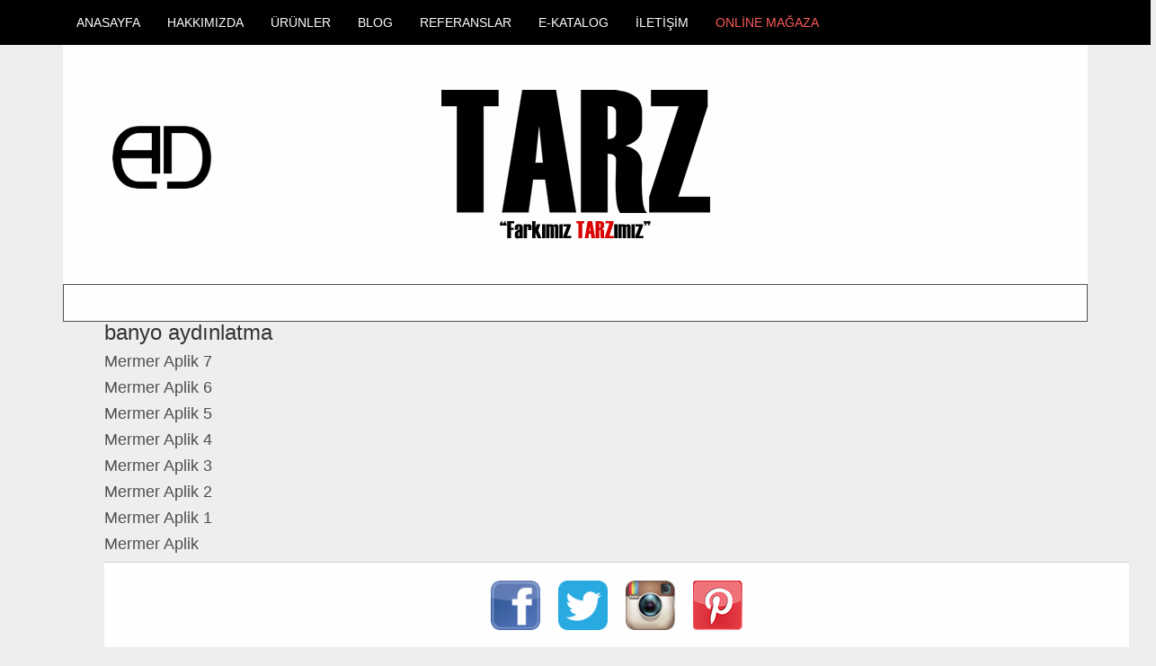

--- FILE ---
content_type: text/html; charset=UTF-8
request_url: https://tarzaydinlatma.com/etiket/banyo-aydinlatma/
body_size: 6556
content:
<!DOCTYPE html>
<!--[if IE 7]>
<html class="ie ie7" lang="tr">
<![endif]-->
<!--[if IE 8]>
<html class="ie ie8" lang="tr">
<![endif]-->
<!--[if !(IE 7) & !(IE 8)]><!--> 
<html lang="tr">
<!--<![endif]-->
<head>
<script>
(function(i,s,o,g,r,a,m){i['GoogleAnalyticsObject']=r;i[r]=i[r]||function(){
(i[r].q=i[r].q||[]).push(arguments)},i[r].l=1*new Date();a=s.createElement(o),
m=s.getElementsByTagName(o)[0];a.async=1;a.src=g;m.parentNode.insertBefore(a,m)
})(window,document,'script','//www.google-analytics.com/analytics.js','ga');
ga('create', 'UA-59404476-1', 'auto');
ga('send', 'pageview');
</script>
<meta charset="UTF-8">
<meta name="viewport" content="width=1170">
<link rel="profile" href="https://gmpg.org/xfn/11">
<!-- <link rel='stylesheet' href='https://tarzaydinlatma.com/wp-content/themes/medanis/css/bootstrap.min.css' type='text/css' media='all' /> -->
<!-- <link rel='stylesheet' href='https://tarzaydinlatma.com/wp-content/themes/medanis/style.css' type='text/css' media='all' /> -->
<link rel="pingback" href="https://tarzaydinlatma.com/xmlrpc.php">
<script src="https://tarzaydinlatma.com/wp-content/themes/medanis/js/theme.js"></script>
<!-- All in One SEO 4.1.6.2 -->
<title>banyo aydınlatma | TARZ Aydınlatma - www.tarzaydinlatma.com | Ankara Aydınlatma</title>
<meta name="robots" content="max-image-preview:large" />
<link rel="canonical" href="https://tarzaydinlatma.com/etiket/banyo-aydinlatma/" />
<link rel="next" href="https://tarzaydinlatma.com/etiket/banyo-aydinlatma/page/2/" />
<meta name="google" content="nositelinkssearchbox" />
<script type="application/ld+json" class="aioseo-schema">
{"@context":"https:\/\/schema.org","@graph":[{"@type":"WebSite","@id":"https:\/\/tarzaydinlatma.com\/#website","url":"https:\/\/tarzaydinlatma.com\/","name":"TARZ Ayd\u0131nlatma - www.tarzaydinlatma.com | Ankara Ayd\u0131nlatma","inLanguage":"tr-TR","publisher":{"@id":"https:\/\/tarzaydinlatma.com\/#organization"}},{"@type":"Organization","@id":"https:\/\/tarzaydinlatma.com\/#organization","name":"TARZ Ayd\u0131nlatma - www.tarzaydinlatma.com | Ankara Ayd\u0131nlatma","url":"https:\/\/tarzaydinlatma.com\/"},{"@type":"BreadcrumbList","@id":"https:\/\/tarzaydinlatma.com\/etiket\/banyo-aydinlatma\/#breadcrumblist","itemListElement":[{"@type":"ListItem","@id":"https:\/\/tarzaydinlatma.com\/#listItem","position":1,"item":{"@type":"WebPage","@id":"https:\/\/tarzaydinlatma.com\/","name":"Ev","url":"https:\/\/tarzaydinlatma.com\/"},"nextItem":"https:\/\/tarzaydinlatma.com\/etiket\/banyo-aydinlatma\/#listItem"},{"@type":"ListItem","@id":"https:\/\/tarzaydinlatma.com\/etiket\/banyo-aydinlatma\/#listItem","position":2,"item":{"@type":"WebPage","@id":"https:\/\/tarzaydinlatma.com\/etiket\/banyo-aydinlatma\/","name":"banyo ayd\u0131nlatma","url":"https:\/\/tarzaydinlatma.com\/etiket\/banyo-aydinlatma\/"},"previousItem":"https:\/\/tarzaydinlatma.com\/#listItem"}]},{"@type":"CollectionPage","@id":"https:\/\/tarzaydinlatma.com\/etiket\/banyo-aydinlatma\/#collectionpage","url":"https:\/\/tarzaydinlatma.com\/etiket\/banyo-aydinlatma\/","name":"banyo ayd\u0131nlatma | TARZ Ayd\u0131nlatma - www.tarzaydinlatma.com | Ankara Ayd\u0131nlatma","inLanguage":"tr-TR","isPartOf":{"@id":"https:\/\/tarzaydinlatma.com\/#website"},"breadcrumb":{"@id":"https:\/\/tarzaydinlatma.com\/etiket\/banyo-aydinlatma\/#breadcrumblist"}}]}
</script>
<!-- All in One SEO -->
<link rel="alternate" type="application/rss+xml" title="TARZ Aydınlatma - www.tarzaydinlatma.com | Ankara Aydınlatma &raquo; banyo aydınlatma etiket beslemesi" href="https://tarzaydinlatma.com/etiket/banyo-aydinlatma/feed/" />
<!-- <link rel='stylesheet' id='wp-block-library-css'  href='https://tarzaydinlatma.com/wp-includes/css/dist/block-library/style.min.css?ver=5.8.12' type='text/css' media='all' /> -->
<!-- <link rel='stylesheet' id='contact-form-7-css'  href='https://tarzaydinlatma.com/wp-content/plugins/contact-form-7/includes/css/styles.css?ver=5.5.3' type='text/css' media='all' /> -->
<link rel="stylesheet" type="text/css" href="//tarzaydinlatma.com/wp-content/cache/wpfc-minified/7jbbu666/dgkrb.css" media="all"/>
<script src='//tarzaydinlatma.com/wp-content/cache/wpfc-minified/1dhokx1o/dgkrb.js' type="text/javascript"></script>
<!-- <script type='text/javascript' src='https://tarzaydinlatma.com/wp-includes/js/jquery/jquery.min.js?ver=3.6.0' id='jquery-core-js'></script> -->
<!-- <script type='text/javascript' src='https://tarzaydinlatma.com/wp-includes/js/jquery/jquery-migrate.min.js?ver=3.3.2' id='jquery-migrate-js'></script> -->
<!-- <script type='text/javascript' src='https://tarzaydinlatma.com/wp-content/plugins/revslider/public/assets/js/rbtools.min.js?ver=6.5.14' async id='tp-tools-js'></script> -->
<!-- <script type='text/javascript' src='https://tarzaydinlatma.com/wp-content/plugins/revslider/public/assets/js/rs6.min.js?ver=6.5.14' async id='revmin-js'></script> -->
<link rel="https://api.w.org/" href="https://tarzaydinlatma.com/wp-json/" /><link rel="alternate" type="application/json" href="https://tarzaydinlatma.com/wp-json/wp/v2/tags/322" /><link rel="EditURI" type="application/rsd+xml" title="RSD" href="https://tarzaydinlatma.com/xmlrpc.php?rsd" />
<link rel="wlwmanifest" type="application/wlwmanifest+xml" href="https://tarzaydinlatma.com/wp-includes/wlwmanifest.xml" /> 
<meta name="generator" content="WordPress 5.8.12" />
<style type="text/css">.recentcomments a{display:inline !important;padding:0 !important;margin:0 !important;}</style><meta name="generator" content="Powered by Slider Revolution 6.5.14 - responsive, Mobile-Friendly Slider Plugin for WordPress with comfortable drag and drop interface." />
<link rel="icon" href="https://tarzaydinlatma.com/wp-content/uploads/cropped-Screenshot_10-32x32.png" sizes="32x32" />
<link rel="icon" href="https://tarzaydinlatma.com/wp-content/uploads/cropped-Screenshot_10-192x192.png" sizes="192x192" />
<link rel="apple-touch-icon" href="https://tarzaydinlatma.com/wp-content/uploads/cropped-Screenshot_10-180x180.png" />
<meta name="msapplication-TileImage" content="https://tarzaydinlatma.com/wp-content/uploads/cropped-Screenshot_10-270x270.png" />
<script>function setREVStartSize(e){
//window.requestAnimationFrame(function() {
window.RSIW = window.RSIW===undefined ? window.innerWidth : window.RSIW;
window.RSIH = window.RSIH===undefined ? window.innerHeight : window.RSIH;
try {
var pw = document.getElementById(e.c).parentNode.offsetWidth,
newh;
pw = pw===0 || isNaN(pw) ? window.RSIW : pw;
e.tabw = e.tabw===undefined ? 0 : parseInt(e.tabw);
e.thumbw = e.thumbw===undefined ? 0 : parseInt(e.thumbw);
e.tabh = e.tabh===undefined ? 0 : parseInt(e.tabh);
e.thumbh = e.thumbh===undefined ? 0 : parseInt(e.thumbh);
e.tabhide = e.tabhide===undefined ? 0 : parseInt(e.tabhide);
e.thumbhide = e.thumbhide===undefined ? 0 : parseInt(e.thumbhide);
e.mh = e.mh===undefined || e.mh=="" || e.mh==="auto" ? 0 : parseInt(e.mh,0);
if(e.layout==="fullscreen" || e.l==="fullscreen")
newh = Math.max(e.mh,window.RSIH);
else{
e.gw = Array.isArray(e.gw) ? e.gw : [e.gw];
for (var i in e.rl) if (e.gw[i]===undefined || e.gw[i]===0) e.gw[i] = e.gw[i-1];
e.gh = e.el===undefined || e.el==="" || (Array.isArray(e.el) && e.el.length==0)? e.gh : e.el;
e.gh = Array.isArray(e.gh) ? e.gh : [e.gh];
for (var i in e.rl) if (e.gh[i]===undefined || e.gh[i]===0) e.gh[i] = e.gh[i-1];
var nl = new Array(e.rl.length),
ix = 0,
sl;
e.tabw = e.tabhide>=pw ? 0 : e.tabw;
e.thumbw = e.thumbhide>=pw ? 0 : e.thumbw;
e.tabh = e.tabhide>=pw ? 0 : e.tabh;
e.thumbh = e.thumbhide>=pw ? 0 : e.thumbh;
for (var i in e.rl) nl[i] = e.rl[i]<window.RSIW ? 0 : e.rl[i];
sl = nl[0];
for (var i in nl) if (sl>nl[i] && nl[i]>0) { sl = nl[i]; ix=i;}
var m = pw>(e.gw[ix]+e.tabw+e.thumbw) ? 1 : (pw-(e.tabw+e.thumbw)) / (e.gw[ix]);
newh =  (e.gh[ix] * m) + (e.tabh + e.thumbh);
}
var el = document.getElementById(e.c);
if (el!==null && el) el.style.height = newh+"px";
el = document.getElementById(e.c+"_wrapper");
if (el!==null && el) {
el.style.height = newh+"px";
el.style.display = "block";
}
} catch(e){
console.log("Failure at Presize of Slider:" + e)
}
//});
};</script>
<style type="text/css" id="wp-custom-css">
#menu-item-10720 a{color:#ff5b5b}		</style>
</head>
<body data-rsssl=1 class="archive tag tag-banyo-aydinlatma tag-322 fadeIn animated">
<section class="menubg">
<section class="container">
<section class="row">
<!-- MENU -->
<nav class="collapse navbar-collapse" role="navigation">
<ul id="menu-menu" class="nav navbar-nav"><li id="menu-item-9" class="menu-item menu-item-type-custom menu-item-object-custom menu-item-home menu-item-9"><a href="https://tarzaydinlatma.com/">ANASAYFA</a></li>
<li id="menu-item-10" class="menu-item menu-item-type-post_type menu-item-object-page menu-item-10"><a href="https://tarzaydinlatma.com/hakkimizda/">HAKKIMIZDA</a></li>
<li id="menu-item-3770" class="menu-item menu-item-type-post_type menu-item-object-page menu-item-has-children menu-item-3770"><a href="#">ÜRÜNLER</a>
<ul class="sub-menu">
<li id="menu-item-4027" class="menu-item menu-item-type-custom menu-item-object-custom menu-item-has-children menu-item-4027"><a href="#">İÇ MEKAN AYDINLATMA</a>
<ul class="sub-menu">
<li id="menu-item-272" class="menu-item menu-item-type-taxonomy menu-item-object-category menu-item-272"><a href="https://tarzaydinlatma.com/kategori/ic-mekan-sarkit/">İç Mekan Sarkıt</a></li>
<li id="menu-item-3670" class="menu-item menu-item-type-taxonomy menu-item-object-category menu-item-3670"><a href="https://tarzaydinlatma.com/kategori/ic-mekan-renkli-cam-sarkit/">İç Mekan Renkli Cam Sarkıt</a></li>
<li id="menu-item-275" class="menu-item menu-item-type-taxonomy menu-item-object-category menu-item-275"><a href="https://tarzaydinlatma.com/kategori/ic-mekan-avize/">İç Mekan Avize</a></li>
<li id="menu-item-274" class="menu-item menu-item-type-taxonomy menu-item-object-category menu-item-274"><a href="https://tarzaydinlatma.com/kategori/ic-mekan-armatur/">İç Mekan Armatür</a></li>
<li id="menu-item-273" class="menu-item menu-item-type-taxonomy menu-item-object-category menu-item-273"><a href="https://tarzaydinlatma.com/kategori/ic-mekan-aplik/">İç Mekan Aplik</a></li>
<li id="menu-item-276" class="menu-item menu-item-type-taxonomy menu-item-object-category menu-item-276"><a href="https://tarzaydinlatma.com/kategori/ic-mekan-lambader/">İç Mekan Lambader</a></li>
<li id="menu-item-1928" class="menu-item menu-item-type-taxonomy menu-item-object-category menu-item-1928"><a href="https://tarzaydinlatma.com/kategori/masa-lambasi-abajur/">Masa Lambası &amp; Abajur</a></li>
<li id="menu-item-1278" class="menu-item menu-item-type-taxonomy menu-item-object-category menu-item-1278"><a href="https://tarzaydinlatma.com/kategori/merdiven-armaturleri/">Merdiven Armatürleri</a></li>
</ul>
</li>
<li id="menu-item-4031" class="menu-item menu-item-type-custom menu-item-object-custom menu-item-has-children menu-item-4031"><a href="#">ENDÜSTRİYEL AYDINLATMA</a>
<ul class="sub-menu">
<li id="menu-item-3294" class="menu-item menu-item-type-taxonomy menu-item-object-category menu-item-3294"><a href="https://tarzaydinlatma.com/kategori/endustriyel-sarkit/">Endüstriyel Sarkıt</a></li>
<li id="menu-item-3382" class="menu-item menu-item-type-taxonomy menu-item-object-category menu-item-3382"><a href="https://tarzaydinlatma.com/kategori/endustriyel-masa-lambasi/">Endüstriyel Masa Lambası</a></li>
<li id="menu-item-3480" class="menu-item menu-item-type-taxonomy menu-item-object-category menu-item-3480"><a href="https://tarzaydinlatma.com/kategori/endustriyel-lambader/">Endüstriyel Lambader</a></li>
<li id="menu-item-3292" class="menu-item menu-item-type-taxonomy menu-item-object-category menu-item-3292"><a href="https://tarzaydinlatma.com/kategori/endustriyel-aplik/">Endüstriyel Aplik</a></li>
</ul>
</li>
<li id="menu-item-10657" class="menu-item menu-item-type-taxonomy menu-item-object-category menu-item-has-children menu-item-10657"><a href="https://tarzaydinlatma.com/kategori/mermer-aydinlatma/">MERMER AYDINLATMA</a>
<ul class="sub-menu">
<li id="menu-item-10659" class="menu-item menu-item-type-taxonomy menu-item-object-category menu-item-10659"><a href="https://tarzaydinlatma.com/kategori/mermer-sarkit-avize/">Mermer Sarkıt Avize</a></li>
<li id="menu-item-10656" class="menu-item menu-item-type-taxonomy menu-item-object-category menu-item-10656"><a href="https://tarzaydinlatma.com/kategori/mermer-aplik/">Mermer Aplik</a></li>
<li id="menu-item-10658" class="menu-item menu-item-type-taxonomy menu-item-object-category menu-item-10658"><a href="https://tarzaydinlatma.com/kategori/mermer-lambader/">Mermer Lambader</a></li>
<li id="menu-item-10655" class="menu-item menu-item-type-taxonomy menu-item-object-category menu-item-10655"><a href="https://tarzaydinlatma.com/kategori/mermer-abajur/">Mermer Abajur</a></li>
</ul>
</li>
<li id="menu-item-10247" class="menu-item menu-item-type-taxonomy menu-item-object-category menu-item-10247"><a href="https://tarzaydinlatma.com/kategori/rattan-ve-bambu-sarkit-avize/">RATTAN ve BAMBU SARKIT AVİZE</a></li>
<li id="menu-item-10248" class="menu-item menu-item-type-taxonomy menu-item-object-category menu-item-10248"><a href="https://tarzaydinlatma.com/kategori/japon-wabi-sabi-beton-kaya-sarkit-avize/">JAPON WABİ SABİ BETON KAYA SARKIT AVİZE</a></li>
<li id="menu-item-4028" class="menu-item menu-item-type-custom menu-item-object-custom menu-item-has-children menu-item-4028"><a href="#">TOM DİXON</a>
<ul class="sub-menu">
<li id="menu-item-2644" class="menu-item menu-item-type-taxonomy menu-item-object-category menu-item-2644"><a href="https://tarzaydinlatma.com/kategori/tom-dixon-sarkit/">Tom Dixon Sarkıt</a></li>
<li id="menu-item-2642" class="menu-item menu-item-type-taxonomy menu-item-object-category menu-item-2642"><a href="https://tarzaydinlatma.com/kategori/tom-dixon-lambader/">Tom Dixon Lambader</a></li>
<li id="menu-item-2643" class="menu-item menu-item-type-taxonomy menu-item-object-category menu-item-2643"><a href="https://tarzaydinlatma.com/kategori/tom-dixon-masa-lambasi/">Tom Dixon Masa Lambası</a></li>
<li id="menu-item-2825" class="menu-item menu-item-type-taxonomy menu-item-object-category menu-item-2825"><a href="https://tarzaydinlatma.com/kategori/tom-dixon-aplik/">Tom Dixon Aplik</a></li>
</ul>
</li>
<li id="menu-item-4029" class="menu-item menu-item-type-custom menu-item-object-custom menu-item-has-children menu-item-4029"><a href="#">DELIGHTFULL</a>
<ul class="sub-menu">
<li id="menu-item-2859" class="menu-item menu-item-type-taxonomy menu-item-object-category menu-item-2859"><a href="https://tarzaydinlatma.com/kategori/delightfull-sarkit/">Delightfull Sarkıt</a></li>
<li id="menu-item-2857" class="menu-item menu-item-type-taxonomy menu-item-object-category menu-item-2857"><a href="https://tarzaydinlatma.com/kategori/delightfull-lambader/">Delightfull Lambader</a></li>
<li id="menu-item-2858" class="menu-item menu-item-type-taxonomy menu-item-object-category menu-item-2858"><a href="https://tarzaydinlatma.com/kategori/delightfull-masa-lambasi/">Delightfull Masa Lambası</a></li>
<li id="menu-item-2856" class="menu-item menu-item-type-taxonomy menu-item-object-category menu-item-2856"><a href="https://tarzaydinlatma.com/kategori/delightfull-aplik/">Delightfull Aplik</a></li>
</ul>
</li>
<li id="menu-item-4030" class="menu-item menu-item-type-custom menu-item-object-custom menu-item-has-children menu-item-4030"><a href="#">ARTEMİDE</a>
<ul class="sub-menu">
<li id="menu-item-3093" class="menu-item menu-item-type-taxonomy menu-item-object-category menu-item-3093"><a href="https://tarzaydinlatma.com/kategori/artemide-sarkit/">Artemide Sarkıt</a></li>
<li id="menu-item-3100" class="menu-item menu-item-type-taxonomy menu-item-object-category menu-item-3100"><a href="https://tarzaydinlatma.com/kategori/artemide-armatur/">Artemide Armatür</a></li>
<li id="menu-item-3091" class="menu-item menu-item-type-taxonomy menu-item-object-category menu-item-3091"><a href="https://tarzaydinlatma.com/kategori/artemide-lambader/">Artemide Lambader</a></li>
<li id="menu-item-3092" class="menu-item menu-item-type-taxonomy menu-item-object-category menu-item-3092"><a href="https://tarzaydinlatma.com/kategori/artemide-masa-lambasi/">Artemide Masa Lambası</a></li>
<li id="menu-item-3090" class="menu-item menu-item-type-taxonomy menu-item-object-category menu-item-3090"><a href="https://tarzaydinlatma.com/kategori/artemide-aplik/">Artemide Aplik</a></li>
</ul>
</li>
<li id="menu-item-2692" class="menu-item menu-item-type-custom menu-item-object-custom menu-item-has-children menu-item-2692"><a href="#">İTALYAN AYDINLATMA</a>
<ul class="sub-menu">
<li id="menu-item-307" class="menu-item menu-item-type-taxonomy menu-item-object-category menu-item-307"><a href="https://tarzaydinlatma.com/kategori/italyan-sarkit/">İtalyan Sarkıt</a></li>
<li id="menu-item-304" class="menu-item menu-item-type-taxonomy menu-item-object-category menu-item-304"><a href="https://tarzaydinlatma.com/kategori/italyan-avize/">İtalyan Avize</a></li>
<li id="menu-item-303" class="menu-item menu-item-type-taxonomy menu-item-object-category menu-item-303"><a href="https://tarzaydinlatma.com/kategori/italyan-armatur/">İtalyan Armatür</a></li>
<li id="menu-item-302" class="menu-item menu-item-type-taxonomy menu-item-object-category menu-item-302"><a href="https://tarzaydinlatma.com/kategori/italyan-aplik/">İtalyan Aplik</a></li>
<li id="menu-item-305" class="menu-item menu-item-type-taxonomy menu-item-object-category menu-item-305"><a href="https://tarzaydinlatma.com/kategori/italyan-lambader/">İtalyan Lambader</a></li>
<li id="menu-item-306" class="menu-item menu-item-type-taxonomy menu-item-object-category menu-item-306"><a href="https://tarzaydinlatma.com/kategori/italyan-masa-lambasi/">İtalyan Masa Lambası</a></li>
</ul>
</li>
<li id="menu-item-2693" class="menu-item menu-item-type-custom menu-item-object-custom menu-item-has-children menu-item-2693"><a href="#">PHILIPS AYDINLATMA</a>
<ul class="sub-menu">
<li id="menu-item-2157" class="menu-item menu-item-type-taxonomy menu-item-object-category menu-item-2157"><a href="https://tarzaydinlatma.com/kategori/philips-sarkit/">Philips Sarkıt</a></li>
<li id="menu-item-2150" class="menu-item menu-item-type-taxonomy menu-item-object-category menu-item-2150"><a href="https://tarzaydinlatma.com/kategori/philips-armatur/">Philips Armatür</a></li>
<li id="menu-item-2149" class="menu-item menu-item-type-taxonomy menu-item-object-category menu-item-2149"><a href="https://tarzaydinlatma.com/kategori/philips-aplik/">Philips Aplik</a></li>
<li id="menu-item-2158" class="menu-item menu-item-type-taxonomy menu-item-object-category menu-item-2158"><a href="https://tarzaydinlatma.com/kategori/philips-lambader/">Philips Lambader</a></li>
<li id="menu-item-2159" class="menu-item menu-item-type-taxonomy menu-item-object-category menu-item-2159"><a href="https://tarzaydinlatma.com/kategori/philips-masa-lambasi/">Philips Masa Lambası</a></li>
<li id="menu-item-2152" class="menu-item menu-item-type-taxonomy menu-item-object-category menu-item-2152"><a href="https://tarzaydinlatma.com/kategori/philips-cocuk-odasi/">Philips Çocuk Odası</a></li>
<li id="menu-item-2160" class="menu-item menu-item-type-taxonomy menu-item-object-category menu-item-2160"><a href="https://tarzaydinlatma.com/kategori/urunler/philips-banyo-armatur/">Philips Banyo Armatür</a></li>
<li id="menu-item-2375" class="menu-item menu-item-type-taxonomy menu-item-object-category menu-item-2375"><a href="https://tarzaydinlatma.com/kategori/philips-spot/">Philips Spot</a></li>
<li id="menu-item-2156" class="menu-item menu-item-type-taxonomy menu-item-object-category menu-item-2156"><a href="https://tarzaydinlatma.com/kategori/philips-dis-mekan-sarkit/">Philips Dış Mekan Sarkıt</a></li>
<li id="menu-item-2154" class="menu-item menu-item-type-taxonomy menu-item-object-category menu-item-2154"><a href="https://tarzaydinlatma.com/kategori/philips-dis-mekan-armatur/">Philips Dış Mekan Armatür</a></li>
<li id="menu-item-2153" class="menu-item menu-item-type-taxonomy menu-item-object-category menu-item-2153"><a href="https://tarzaydinlatma.com/kategori/philips-dis-mekan-aplik/">Philips Dış Mekan Aplik</a></li>
<li id="menu-item-2253" class="menu-item menu-item-type-taxonomy menu-item-object-category menu-item-2253"><a href="https://tarzaydinlatma.com/kategori/philips-duvar-ve-babaustu-armatur/">Philips Duvar ve Babaüstü Armatür</a></li>
<li id="menu-item-2155" class="menu-item menu-item-type-taxonomy menu-item-object-category menu-item-2155"><a href="https://tarzaydinlatma.com/kategori/philips-dis-mekan-direk/">Philips Dış Mekan Direk</a></li>
<li id="menu-item-2371" class="menu-item menu-item-type-taxonomy menu-item-object-category menu-item-2371"><a href="https://tarzaydinlatma.com/kategori/philips-projektor/">Philips Projektör</a></li>
</ul>
</li>
<li id="menu-item-2691" class="menu-item menu-item-type-custom menu-item-object-custom menu-item-has-children menu-item-2691"><a href="#">DIŞ MEKAN AYDINLATMA</a>
<ul class="sub-menu">
<li id="menu-item-284" class="menu-item menu-item-type-taxonomy menu-item-object-category menu-item-284"><a href="https://tarzaydinlatma.com/kategori/dis-mekan-sarkit/">Dış Mekan Sarkıt</a></li>
<li id="menu-item-298" class="menu-item menu-item-type-taxonomy menu-item-object-category menu-item-298"><a href="https://tarzaydinlatma.com/kategori/dis-mekan-armatur/">Dış Mekan Armatür</a></li>
<li id="menu-item-279" class="menu-item menu-item-type-taxonomy menu-item-object-category menu-item-279"><a href="https://tarzaydinlatma.com/kategori/dis-mekan-aplik/">Dış Mekan Aplik</a></li>
<li id="menu-item-299" class="menu-item menu-item-type-taxonomy menu-item-object-category menu-item-299"><a href="https://tarzaydinlatma.com/kategori/dis-mekan-lambader/">Dış Mekan Lambader</a></li>
<li id="menu-item-281" class="menu-item menu-item-type-taxonomy menu-item-object-category menu-item-281"><a href="https://tarzaydinlatma.com/kategori/dis-mekan-direk/">Dış Mekan Direk</a></li>
<li id="menu-item-282" class="menu-item menu-item-type-taxonomy menu-item-object-category menu-item-282"><a href="https://tarzaydinlatma.com/kategori/dis-mekan-duvar-ve-babaustu-aydinlatma/">Dış Mekan Duvar ve Babaüstü Aydınlatma</a></li>
<li id="menu-item-278" class="menu-item menu-item-type-taxonomy menu-item-object-category menu-item-278"><a href="https://tarzaydinlatma.com/kategori/agac-cim-armaturleri/">Ağaç &#8211; Çim Armatürleri</a></li>
<li id="menu-item-1820" class="menu-item menu-item-type-taxonomy menu-item-object-category menu-item-1820"><a href="https://tarzaydinlatma.com/kategori/merdiven-ve-yol-armaturleri/">Merdiven ve Yol Armatürleri</a></li>
<li id="menu-item-286" class="menu-item menu-item-type-taxonomy menu-item-object-category menu-item-286"><a href="https://tarzaydinlatma.com/kategori/projektor/">Projektör</a></li>
<li id="menu-item-287" class="menu-item menu-item-type-taxonomy menu-item-object-category menu-item-287"><a href="https://tarzaydinlatma.com/kategori/wallwasher/">Wallwasher</a></li>
<li id="menu-item-285" class="menu-item menu-item-type-taxonomy menu-item-object-category menu-item-285"><a href="https://tarzaydinlatma.com/kategori/havuz-ici-aydinlatmalari/">Havuz İçi Aydınlatmaları</a></li>
<li id="menu-item-1022" class="menu-item menu-item-type-taxonomy menu-item-object-category menu-item-1022"><a href="https://tarzaydinlatma.com/kategori/acil-durum-armaturleri/">Acil Durum Armatürleri</a></li>
</ul>
</li>
<li id="menu-item-309" class="menu-item menu-item-type-taxonomy menu-item-object-category menu-item-309"><a href="https://tarzaydinlatma.com/kategori/urunler/cocuk-odasi-aydinlatma/">ÇOCUK ODASI AYDINLATMA</a></li>
<li id="menu-item-310" class="menu-item menu-item-type-taxonomy menu-item-object-category menu-item-310"><a href="https://tarzaydinlatma.com/kategori/urunler/banyo-aydinlatma/">BANYO AYDINLATMA</a></li>
<li id="menu-item-2694" class="menu-item menu-item-type-custom menu-item-object-custom menu-item-has-children menu-item-2694"><a href="#">LED PROJE AYDINLATMA</a>
<ul class="sub-menu">
<li id="menu-item-557" class="menu-item menu-item-type-taxonomy menu-item-object-category menu-item-557"><a href="https://tarzaydinlatma.com/kategori/ledli-ray-armaturleri/">Ledli Ray Armatürleri</a></li>
<li id="menu-item-556" class="menu-item menu-item-type-taxonomy menu-item-object-category menu-item-556"><a href="https://tarzaydinlatma.com/kategori/led-spot/">Led Spot</a></li>
<li id="menu-item-558" class="menu-item menu-item-type-taxonomy menu-item-object-category menu-item-558"><a href="https://tarzaydinlatma.com/kategori/ledli-sivaalti-panel/">Ledli Sıvaaltı Panel</a></li>
<li id="menu-item-559" class="menu-item menu-item-type-taxonomy menu-item-object-category menu-item-559"><a href="https://tarzaydinlatma.com/kategori/ledli-sivauzeri-panel/">Ledli Sıvaüzeri Panel</a></li>
<li id="menu-item-2127" class="menu-item menu-item-type-taxonomy menu-item-object-category menu-item-2127"><a href="https://tarzaydinlatma.com/kategori/lineer-sarkit/">Lineer Sarkıt</a></li>
<li id="menu-item-1644" class="menu-item menu-item-type-taxonomy menu-item-object-category menu-item-1644"><a href="https://tarzaydinlatma.com/kategori/cob-armaturler/">COB Armatürler</a></li>
<li id="menu-item-3187" class="menu-item menu-item-type-taxonomy menu-item-object-category menu-item-3187"><a href="https://tarzaydinlatma.com/kategori/vitrin-armaturleri/">Vitrin Armatürleri</a></li>
<li id="menu-item-1315" class="menu-item menu-item-type-taxonomy menu-item-object-category menu-item-1315"><a href="https://tarzaydinlatma.com/kategori/siva-alti-spot/">Sıva Altı Spot</a></li>
<li id="menu-item-1317" class="menu-item menu-item-type-taxonomy menu-item-object-category menu-item-1317"><a href="https://tarzaydinlatma.com/kategori/siva-uzeri-spot/">Sıva Üzeri Spot</a></li>
</ul>
</li>
<li id="menu-item-2695" class="menu-item menu-item-type-custom menu-item-object-custom menu-item-has-children menu-item-2695"><a href="#">AYDINLATMA MALZEMELERİ</a>
<ul class="sub-menu">
<li id="menu-item-424" class="menu-item menu-item-type-taxonomy menu-item-object-category menu-item-424"><a href="https://tarzaydinlatma.com/kategori/edison-ampul/">Edison Ampul</a></li>
<li id="menu-item-7460" class="menu-item menu-item-type-taxonomy menu-item-object-category menu-item-7460"><a href="https://tarzaydinlatma.com/kategori/led-edison-ampul/">Led Edison Ampul</a></li>
<li id="menu-item-8202" class="menu-item menu-item-type-taxonomy menu-item-object-category menu-item-8202"><a href="https://tarzaydinlatma.com/kategori/renkli-led-ampul/">Renkli Led Ampul</a></li>
<li id="menu-item-6179" class="menu-item menu-item-type-taxonomy menu-item-object-category menu-item-6179"><a href="https://tarzaydinlatma.com/kategori/globe-ampul/">Globe Ampul</a></li>
<li id="menu-item-6608" class="menu-item menu-item-type-taxonomy menu-item-object-category menu-item-6608"><a href="https://tarzaydinlatma.com/kategori/plumen-ampul/">Plumen Ampul</a></li>
<li id="menu-item-439" class="menu-item menu-item-type-taxonomy menu-item-object-category menu-item-439"><a href="https://tarzaydinlatma.com/kategori/renkli-kablo-duy/">Renkli Kablo ve Duy</a></li>
</ul>
</li>
</ul>
</li>
<li id="menu-item-67" class="menu-item menu-item-type-taxonomy menu-item-object-category menu-item-67"><a href="https://tarzaydinlatma.com/kategori/blog/">BLOG</a></li>
<li id="menu-item-6745" class="menu-item menu-item-type-post_type menu-item-object-page menu-item-has-children menu-item-6745"><a href="https://tarzaydinlatma.com/referanslar/">REFERANSLAR</a>
<ul class="sub-menu">
<li id="menu-item-6769" class="menu-item menu-item-type-taxonomy menu-item-object-category menu-item-6769"><a href="https://tarzaydinlatma.com/kategori/firmalarimiz/">FİRMALARIMIZ</a></li>
<li id="menu-item-6771" class="menu-item menu-item-type-taxonomy menu-item-object-category menu-item-6771"><a href="https://tarzaydinlatma.com/kategori/proje-gorsellerimiz/">PROJE GÖRSELLERİMİZ</a></li>
</ul>
</li>
<li id="menu-item-8403" class="menu-item menu-item-type-post_type menu-item-object-page menu-item-8403"><a href="https://tarzaydinlatma.com/online-katalog/">E-KATALOG</a></li>
<li id="menu-item-11" class="menu-item menu-item-type-post_type menu-item-object-page menu-item-11"><a href="https://tarzaydinlatma.com/iletisim/">İLETİŞİM</a></li>
<li id="menu-item-10720" class="menu-item menu-item-type-custom menu-item-object-custom menu-item-10720"><a href="https://tarzaydinlatma.com.tr">ONLİNE MAĞAZA</a></li>
</ul>			</nav>
<!-- MENU -->
</section>
</section>
</section>
<!-- HEADER -->
<section class="container">
<header class="header">
<section class="row">
<!-- LOGO -->
<a href="https://tarzaydinlatma.com" class="brand"><img src="https://tarzaydinlatma.com/wp-content/themes/medanis/img/logo.png" alt="Logo" /></a>
<!-- LOGO -->
</section>
</header>
</section>
<!-- HEADER -->
<div class="container">
<div class="page-content">
<div class="col-md-12 col-sm-12 col-xs-12 page-content-area">
<div class="archive-header">
<h3 class="archive-title">banyo aydınlatma</h3>
</div >
<h4><a href="https://tarzaydinlatma.com/mermer-aplik-7/" rel="bookmark" title="Permanent Link to Mermer Aplik 7">Mermer Aplik 7</a></h4>
<div class="entry">
<h4><a href="https://tarzaydinlatma.com/mermer-aplik-6/" rel="bookmark" title="Permanent Link to Mermer Aplik 6">Mermer Aplik 6</a></h4>
<div class="entry">
<h4><a href="https://tarzaydinlatma.com/mermer-aplik-5/" rel="bookmark" title="Permanent Link to Mermer Aplik 5">Mermer Aplik 5</a></h4>
<div class="entry">
<h4><a href="https://tarzaydinlatma.com/mermer-aplik-4/" rel="bookmark" title="Permanent Link to Mermer Aplik 4">Mermer Aplik 4</a></h4>
<div class="entry">
<h4><a href="https://tarzaydinlatma.com/mermer-aplik-3/" rel="bookmark" title="Permanent Link to Mermer Aplik 3">Mermer Aplik 3</a></h4>
<div class="entry">
<h4><a href="https://tarzaydinlatma.com/mermer-aplik-2/" rel="bookmark" title="Permanent Link to Mermer Aplik 2">Mermer Aplik 2</a></h4>
<div class="entry">
<h4><a href="https://tarzaydinlatma.com/mermer-aplik-1/" rel="bookmark" title="Permanent Link to Mermer Aplik 1">Mermer Aplik 1</a></h4>
<div class="entry">
<h4><a href="https://tarzaydinlatma.com/mermer-aplik/" rel="bookmark" title="Permanent Link to Mermer Aplik">Mermer Aplik</a></h4>
<div class="entry">
</div>
</div>
</div>
		
<section class="social-paylasim">
<ul class="sosyalmedya">
<li><a href="https://www.facebook.com/pages/Tarz-Ayd%C4%B1nlatma/1531215837129404" target="_blank"><img src="https://tarzaydinlatma.com/wp-content/themes/medanis/img/facebook.png" alt="Facebook" /></a></li>
<li><a href="https://twitter.com/tarzaydinlatma" target="_blank"><img src="https://tarzaydinlatma.com/wp-content/themes/medanis/img/twitter.png" alt="Twitter" /></a></li>
<li><a href="http://instagram.com/tarzaydinlatma" target="_blank"><img src="https://tarzaydinlatma.com/wp-content/themes/medanis/img/instagram.png" alt="Instagram" /></a></li>
<li><a href="http://pinterest.com/tarzaydinlatma" target="_blank"><img src="https://tarzaydinlatma.com/wp-content/themes/medanis/img/pin.png" alt="pinterest" /></a></li>
</ul>
</section>
<script language="Javascript1.2"> 
<!--
// please keep these lines on when you copy the source
// made by: Nicolas - http://www.javascript-page.com
var mymessage = "Emeğe Saygı :)";
function rtclickcheck(keyp){
if (navigator.appName == "Netscape" && keyp.which == 3) {
alert(mymessage);
return false;
}
if (navigator.appVersion.indexOf("MSIE") != -1 && event.button == 2) {
alert(mymessage);
return false;
}
}
document.onmousedown = rtclickcheck
//-->
</script>
<footer class="footer">
<div class="copyright">
<div class="container">
<span>Copyright © 2014 <strong>Tarz Aydınlatma</strong> - Tüm hakları saklıdır.</span>
<script src="https://medanis.com.tr/medanis-beyaz.js" id="medanisjs"></script>
</div>
</div>
</footer>
<!-- Include all compiled plugins (below), or include individual files as needed -->
<script>
window.RS_MODULES = window.RS_MODULES || {};
window.RS_MODULES.modules = window.RS_MODULES.modules || {};
window.RS_MODULES.waiting = window.RS_MODULES.waiting || [];
window.RS_MODULES.defered = false;
window.RS_MODULES.moduleWaiting = window.RS_MODULES.moduleWaiting || {};
window.RS_MODULES.type = 'compiled';
</script>
<!-- <link rel='stylesheet' id='rs-plugin-settings-css'  href='https://tarzaydinlatma.com/wp-content/plugins/revslider/public/assets/css/rs6.css?ver=6.5.14' type='text/css' media='all' /> -->
<link rel="stylesheet" type="text/css" href="//tarzaydinlatma.com/wp-content/cache/wpfc-minified/l0srggw7/dgkrb.css" media="all"/>
<style id='rs-plugin-settings-inline-css' type='text/css'>
.tp-caption a{color:#ff7302;text-shadow:none;-webkit-transition:all 0.2s ease-out;-moz-transition:all 0.2s ease-out;-o-transition:all 0.2s ease-out;-ms-transition:all 0.2s ease-out}.tp-caption a:hover{color:#ffa902}
</style>
<script type='text/javascript' src='https://tarzaydinlatma.com/wp-includes/js/dist/vendor/regenerator-runtime.min.js?ver=0.13.7' id='regenerator-runtime-js'></script>
<script type='text/javascript' src='https://tarzaydinlatma.com/wp-includes/js/dist/vendor/wp-polyfill.min.js?ver=3.15.0' id='wp-polyfill-js'></script>
<script type='text/javascript' id='contact-form-7-js-extra'>
/* <![CDATA[ */
var wpcf7 = {"api":{"root":"https:\/\/tarzaydinlatma.com\/wp-json\/","namespace":"contact-form-7\/v1"}};
/* ]]> */
</script>
<script type='text/javascript' src='https://tarzaydinlatma.com/wp-content/plugins/contact-form-7/includes/js/index.js?ver=5.5.3' id='contact-form-7-js'></script>
<script type='text/javascript' src='https://tarzaydinlatma.com/wp-content/plugins/page-links-to/dist/new-tab.js?ver=3.3.6' id='page-links-to-js'></script>
<script type='text/javascript' src='https://tarzaydinlatma.com/wp-includes/js/wp-embed.min.js?ver=5.8.12' id='wp-embed-js'></script>
<script src="https://tarzaydinlatma.com/wp-content/themes/medanis/js/bootstrap.min.js"></script>
</body>
</html><!-- WP Fastest Cache file was created in 0.56103801727295 seconds, on 28-01-26 20:10:42 --><!-- via php -->

--- FILE ---
content_type: text/plain
request_url: https://www.google-analytics.com/j/collect?v=1&_v=j102&a=1363696556&t=pageview&_s=1&dl=https%3A%2F%2Ftarzaydinlatma.com%2Fetiket%2Fbanyo-aydinlatma%2F&ul=en-us%40posix&dt=banyo%20ayd%C4%B1nlatma%20%7C%20TARZ%20Ayd%C4%B1nlatma%20-%20www.tarzaydinlatma.com%20%7C%20Ankara%20Ayd%C4%B1nlatma&sr=1280x720&vp=1280x720&_u=IEBAAEABAAAAACAAI~&jid=1146552120&gjid=1653704174&cid=100939006.1770076663&tid=UA-59404476-1&_gid=17521673.1770076663&_r=1&_slc=1&z=1015732111
body_size: -451
content:
2,cG-9JN5FSKQWE